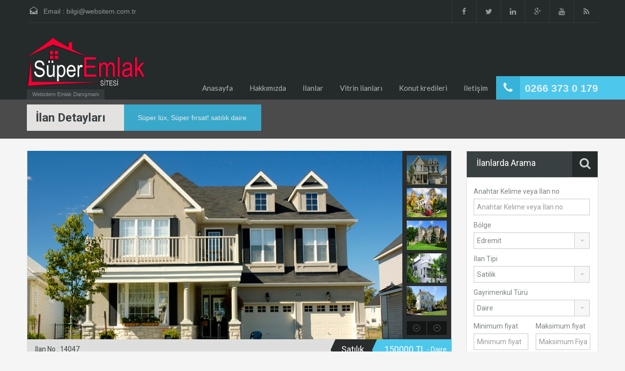

--- FILE ---
content_type: text/html
request_url: http://basit.emlaksitesial.com/27_120m2-satilik-daire-150000-tl
body_size: 44180
content:

<!doctype html>
<!--[if lt IE 7]> <html class="lt-ie9 lt-ie8 lt-ie7" lang="en-US"> <![endif]-->
<!--[if IE 7]>    <html class="lt-ie9 lt-ie8" lang="en-US"> <![endif]-->
<!--[if IE 8]>    <html class="lt-ie9" lang="en-US"> <![endif]-->
<!--[if gt IE 8]><!--> <html lang="en-US"> <!--<![endif]-->
<head>
<meta http-equiv="content-type" content="text/html;charset=UTF-8" />
    <title>Edremit'te&nbsp;120m2&nbsp;150000&nbsp;TL&nbsp;Satılık&nbsp;Daire - Websitem Emlak</title>
    <meta name="description" content="Edremit'te&nbsp;120m2&nbsp;150000&nbsp;TL&nbsp;Satılık&nbsp;Daire&nbsp;ilanımızın&nbsp;tüm&nbsp;detaylarını&nbsp;inceleyin.Websitem Emlak, Websitem Emlak Danışmanı - Balıkesir / Edremit'te hizmetinizdedir. ">

    <link rel="stylesheet" id="dsidxpress-unconditional-css"  href="http://basit.emlaksitesial.com/websitem.css" type="text/css" media="all" />
   
     <link rel="shortcut icon" href="images/favicon.png" />
<meta name="viewport" content="width=device-width, initial-scale=1.0">
<!--[if lt IE 9]>
<script src="http://html5shim.googlecode.com/svn/trunk/html5.js"></script>
<![endif]-->
<link rel="stylesheet" id="theme-roboto-css"  href="http://fonts.googleapis.com/css?family=Roboto%3A400%2C400italic%2C500%2C500italic%2C700%2C700italic&amp;subset=latin%2Ccyrillic&amp;ver=4.0" type="text/css" media="all" />
<link rel="stylesheet" id="theme-lato-css"  href="http://fonts.googleapis.com/css?family=Lato%3A400%2C700%2C400italic%2C700italic&amp;ver=4.0" type="text/css" media="all" />
<link href="http://maxcdn.bootstrapcdn.com/font-awesome/4.2.0/css/font-awesome.min.css" rel="stylesheet" media="all">
<script type="text/javascript" src="http://basit.emlaksitesial.com/js/jquery/jquery90f9.js?ver=1.11.1"></script>
<script type="text/javascript" src="http://basit.emlaksitesial.com/js/jquery/jquery-migrate.min1576.js?ver=1.2.1"></script>
<script type="text/javascript" src="http://basit.emlaksitesial.com/js/jquery.themepunch.tools.min17d1.js?rev=4.6.0&amp;ver=4.0"></script>
<script type="text/javascript" src="http://basit.emlaksitesial.com/js/jquery.themepunch.revolution.min17d1.js?rev=4.6.0&amp;ver=4.0"></script>
<script type="text/javascript" src="http://basit.emlaksitesial.com/js/flexslider/jquery.flexslider-min53cf.js?ver=2.1"></script>
<script type="text/javascript" src="http://basit.emlaksitesial.com/js/elastislide/jquery.easing.1.34e44.js?ver=1.3"></script>
<script type="text/javascript" src="http://basit.emlaksitesial.com/js/elastislide/jquery.elastislidef9b8.js?ver=4.0"></script>
<script type="text/javascript" src="http://basit.emlaksitesial.com/js/prettyphoto/jquery.prettyPhotoaeb9.js?ver=3.1.4"></script>
<script type="text/javascript" src="http://basit.emlaksitesial.com/js/swipebox/jquery.swipebox.min1576.js?ver=1.2.1"></script>
<script type="text/javascript" src="http://basit.emlaksitesial.com/js/jquery.isotope.mindc81.js?ver=1.5.25"></script>
<script type="text/javascript" src="http://basit.emlaksitesial.com/js/jquery.jcarousel.minac50.js?ver=0.2.9"></script>
<script type="text/javascript" src="http://basit.emlaksitesial.com/js/jquery.validate.min90f9.js?ver=1.11.1"></script>
<script type="text/javascript" src="http://basit.emlaksitesial.com/js/jquery.formb140.js?ver=3.40"></script>
<script type="text/javascript" src="http://basit.emlaksitesial.com/js/jquery.selectbox62ea.js?ver=1.2"></script>
<script type="text/javascript" src="http://basit.emlaksitesial.com/js/jquery.transit.mine2dc.js?ver=0.9.9"></script>
<script type="text/javascript" src="http://basit.emlaksitesial.com/js/bootstrap.minf9b8.js?ver=4.0"></script>
  <meta property="og:title" content="Edremit'te&nbsp;120m2&nbsp;150000&nbsp;TL&nbsp;Satılık&nbsp;Daire "/>
<meta property="og:image" content="http://basit.emlaksitesial.com/yonetim/galeri/9740564227.jpg"/>
<meta property="og:image" content="http://basit.emlaksitesial.com/yonetim/galeri/1743127704.jpg"/>
<meta property="og:image" content="http://basit.emlaksitesial.com/yonetim/galeri/7761804461.jpg"/>
<meta property="og:image" content="http://basit.emlaksitesial.com/yonetim/galeri/2616540790.jpg"/>
<meta property="og:image" content="http://basit.emlaksitesial.com/yonetim/galeri/4113122821.jpg"/>
<meta property="og:image" content="http://basit.emlaksitesial.com/yonetim/galeri/4640466571.jpg"/>
<meta property="og:image" content="http://basit.emlaksitesial.com/yonetim/galeri/4714929462.jpg"/>
<meta property="og:image" content="http://basit.emlaksitesial.com/yonetim/galeri/7082483172.jpg"/>
<meta property="og:image" content="http://basit.emlaksitesial.com/yonetim/galeri/9740564227.jpg"/>
<meta property="og:image" content="http://basit.emlaksitesial.com/yonetim/galeri/2616540790.jpg"/>

<meta property="og:image:type" content="image/jpeg" /> 
<meta property="og:image:width" content="400" /> 
<meta property="og:image:height" content="300" />

<meta property="og:site_name" content="Websitem Emlak" />
<meta property="og:url" content="http://basit.emlaksitesial.com/27_120m2-Satılık-Daire-150000-TL" />
<meta property="og:description" content="Edremit'te&nbsp;120m2&nbsp;150000&nbsp;TL&nbsp;Satılık&nbsp;Daire&nbsp;ilanımızın&nbsp;tüm&nbsp;detaylarını&nbsp;web sitemizden inceleyebilirsiniz.Web sitemiz : http://basit.emlaksitesial.com || Websitem Emlak, Websitem Emlak Danışmanı - Balıkesir / Edremit'te"/>
             
 
 </head>
<body class="home page page-id-44 page-template page-template-template-home-php">

       <div class="header-wrapper">

            <div class="container">
                <header id="header" class="clearfix">
                    <div id="header-top" class="clearfix">
                     <h2 id="contact-email">
                     <i class="email"></i> Email : <a href="mailto:bilgi@websitem.com.tr">bilgi@websitem.com.tr</a></h2>
                     <ul class="social_networks clearfix">
                     <li class="facebook"><a target="_blank" href="http://www.facebook.com"><i class="fa fa-facebook fa-lg"></i></a></li>
                     <li class="twitter"><a target="_blank" href="http://www.twitter.com"><i class="fa fa-twitter fa-lg"></i></a></li>
                     <li class="linkedin"><a target="_blank" href="http://www.linkedin.com"><i class="fa fa-linkedin fa-lg"></i></a></li>
                     <li class="gplus"><a target="_blank" href="http://plus.google.com"><i class="fa fa-google-plus fa-lg"></i></a></li>
                     <li class="youtube"><a target="_blank" href="http://www.youtube.com"><i class="fa fa-youtube fa-lg"></i></a></li>
                     <li class="rss"><a target="_blank" href="#"> <i class="fa fa-rss fa-lg"></i></a></li>
                    </ul>
    
                       
                    </div>

                    <div id="logo">
                    <a title="Websitem Emlak" href="http://basit.emlaksitesial.com"><img src="http://basit.emlaksitesial.com/galeri/3168756366.png" style="max-height:100px; max-width:250px"></a>
                    <h2 class="logo-heading only-for-print"><a href="http://basit.emlaksitesial.com"  title="Websitem Emlak">Websitem Emlak</a></h2>
                    <div class="tag-line"><span>Websitem Emlak Danışmanı</span></div>                    
                    </div>


                    <div class="menu-and-contact-wrap">
<h2  class="contact-number "><i class="fa fa-phone"></i><span class="desktop-version">0266 373 0 179</span><a class="mobile-version" href="tel://0266 373 0 179" title="Bize Ulaşın!">0266 373 0 179</a><span class="outer-strip"></span></h2>
                        <nav class="main-menu">
                            <div class="menu-main-menu-container">
                            <ul id="menu-main-menu" class="clearfix">
                            
                            <li class="menu-item"><a href="http://basit.emlaksitesial.com">Anasayfa</a></li>
							<li class="menu-item"><a href="http://basit.emlaksitesial.com/hakkimizda">Hakkımızda</a></li>
							<li class="menu-item"><a href="#">İlanlar</a>
  								<ul class="sub-menu">
                                
								<li class="menu-item"><a href="http://basit.emlaksitesial.com/ilanlar/1_satilik">Satılık İlanlar</a></li>
                                
								<li class="menu-item"><a href="http://basit.emlaksitesial.com/ilanlar/2_kiralik">Kiralık İlanlar</a></li>
                                
								<li class="menu-item"><a href="http://basit.emlaksitesial.com/ilanlar/3_gunluk-kiralik">Günlük Kiralık İlanlar</a></li>
                                
								<li class="menu-item"><a href="http://basit.emlaksitesial.com/ilanlar/4_diger">Diğer İlanlar</a></li>
                                
 								</ul>
							</li>
							<li class="menu-item"><a href="http://basit.emlaksitesial.com/vitrin-ilanlari">Vitrin ilanları </a></li>
							<li class="menu-item"><a href="http://basit.emlaksitesial.com/konut-kredileri">Konut kredileri </a></li>
							 
							<li class="menu-item"><a href="http://basit.emlaksitesial.com/iletisim">İletişim</a></li>
							</ul>
                            </div>
                     </nav>
                    </div>

                </header>

            </div>

        </div>

 
        <div class="page-head" style="/* [disabled]background-repeat: no-repeat; */ /* [disabled]background-position: center top; */ /* [disabled]background-image: url('images/banner.jpg'); */ /* [disabled]background-size: cover; */ background-color:#4B4B4B; margin-bottom:25px; padding:10px 0; min-height:60px">
                        <div class="container">
                <div class="wrap clearfix">
                    <h1 class="page-title" style="float:left"><span>İlan Detayları</span></h1>
                    <p style="float:left">Süper lüx, Süper fırsat! satılık daire </p>
                </div>
            </div>
                    </div><!-- End Page Head -->

        <!-- Content -->
        <div class="container contents detail">
            <div class="row">
                <div class="span9 main-wrap">

                    <!-- Main Content -->
                    <div class="main">

                        <div id="overview">
                             <div id="property-detail-flexslider" class="clearfix">
        <div class="flexslider">
            <ul class="slides">

<li data-thumb="http://basit.emlaksitesial.com/yonetim/galeri/9740564227.jpg"><a href="http://basit.emlaksitesial.com/yonetim/galeri/9740564227.jpg" class="swipebox" ><img src="http://basit.emlaksitesial.com/yonetim/galeri/9740564227.jpg"/></a></li>

<li data-thumb="http://basit.emlaksitesial.com/yonetim/galeri/1743127704.jpg"><a href="http://basit.emlaksitesial.com/yonetim/galeri/1743127704.jpg" class="swipebox" ><img src="http://basit.emlaksitesial.com/yonetim/galeri/1743127704.jpg"/></a></li>

<li data-thumb="http://basit.emlaksitesial.com/yonetim/galeri/7761804461.jpg"><a href="http://basit.emlaksitesial.com/yonetim/galeri/7761804461.jpg" class="swipebox" ><img src="http://basit.emlaksitesial.com/yonetim/galeri/7761804461.jpg"/></a></li>

<li data-thumb="http://basit.emlaksitesial.com/yonetim/galeri/2616540790.jpg"><a href="http://basit.emlaksitesial.com/yonetim/galeri/2616540790.jpg" class="swipebox" ><img src="http://basit.emlaksitesial.com/yonetim/galeri/2616540790.jpg"/></a></li>

<li data-thumb="http://basit.emlaksitesial.com/yonetim/galeri/4113122821.jpg"><a href="http://basit.emlaksitesial.com/yonetim/galeri/4113122821.jpg" class="swipebox" ><img src="http://basit.emlaksitesial.com/yonetim/galeri/4113122821.jpg"/></a></li>

<li data-thumb="http://basit.emlaksitesial.com/yonetim/galeri/4640466571.jpg"><a href="http://basit.emlaksitesial.com/yonetim/galeri/4640466571.jpg" class="swipebox" ><img src="http://basit.emlaksitesial.com/yonetim/galeri/4640466571.jpg"/></a></li>

<li data-thumb="http://basit.emlaksitesial.com/yonetim/galeri/4714929462.jpg"><a href="http://basit.emlaksitesial.com/yonetim/galeri/4714929462.jpg" class="swipebox" ><img src="http://basit.emlaksitesial.com/yonetim/galeri/4714929462.jpg"/></a></li>

<li data-thumb="http://basit.emlaksitesial.com/yonetim/galeri/7082483172.jpg"><a href="http://basit.emlaksitesial.com/yonetim/galeri/7082483172.jpg" class="swipebox" ><img src="http://basit.emlaksitesial.com/yonetim/galeri/7082483172.jpg"/></a></li>

<li data-thumb="http://basit.emlaksitesial.com/yonetim/galeri/9740564227.jpg"><a href="http://basit.emlaksitesial.com/yonetim/galeri/9740564227.jpg" class="swipebox" ><img src="http://basit.emlaksitesial.com/yonetim/galeri/9740564227.jpg"/></a></li>

<li data-thumb="http://basit.emlaksitesial.com/yonetim/galeri/2616540790.jpg"><a href="http://basit.emlaksitesial.com/yonetim/galeri/2616540790.jpg" class="swipebox" ><img src="http://basit.emlaksitesial.com/yonetim/galeri/2616540790.jpg"/></a></li>


           </ul>
        </div>
    </div>
            <div id="property-featured-image" class="clearfix only-for-print">
            <a href="http://basit.emlaksitesial.com/yonetim/galeri/9740564227.jpg" class="swipebox" ><img src="http://basit.emlaksitesial.com/yonetim/galeri/9740564227.jpg" alt="Edremit'te&nbsp;120m2&nbsp;150000&nbsp;TL&nbsp;Satılık&nbsp;Daire" /></a></div>
        <article class="property-item clearfix">
    <div class="wrap clearfix">
        <h4 class="title">
           Ilan No : 14047        </h4>
        <h5 class="price">
            <span class="status-label">
                Satılık            </span>
            <span>
                150000&nbsp;TL<small> - Daire</small>            </span>
        </h5>
    </div>

    <div class="property-meta clearfix">
        <span><i class="icon-area"></i>120&nbsp;m2</span><span><i class="icon-bed"></i>3&nbsp;Oda</span><span><i class="icon-bath"></i>2 Banyo</span><span><i class="icon-garage"></i>1 Garaj</span>
        <!-- Add to favorite -->
        <span class="add-to-fav">
            <a href="#login-modal" data-toggle="modal"><i class="fa fa-star"></i>&nbsp;Favorilere Ekle</a>        </span>

        <!-- Print link -->
        <span class="printer-icon"><a href="javascript:window.print()">İlanı Yazdır</a></span>
    </div>

    <div class="content clearfix" style="margin-bottom:10px">
        <p>Bu ilan ile ilgili tüm detayları bu landa ziyaretçileriniz ile paylaşabilirsiniz.<b> Bu bir örnek emlak ilanıdır.</b>&nbsp;Bu ilan ile ilgili tüm detayları bu landa ziyaretçileriniz ile paylaşabilirsiniz. Bu bir örnek emlak ilanıdır.&nbsp;Bu ilan ile ilgili tüm detayları bu landa ziyaretçileriniz ile paylaşabilirsiniz. Bu bir örnek emlak ilanıdır.&nbsp;Bu ilan ile ilgili tüm detayları bu landa ziyaretçileriniz ile paylaşabilirsiniz. Bu bir örnek emlak ilanıdır.&nbsp;Bu ilan ile ilgili tüm detayları bu landa ziyaretçileriniz ile paylaşabilirsiniz. Bu bir örnek emlak ilanıdır.&nbsp;<span>Bu ilan ile ilgili tüm detayları bu landa ziyaretçileriniz ile paylaşabilirsiniz. Bu bir örnek emlak ilanıdır.&nbsp;<br><br><br></span>Bu ilan ile ilgili tüm detayları bu landa ziyaretçileriniz ile paylaşabilirsiniz. <b><span class="wysiwyg-color-red">Bu bir örnek emlak ilanıdır.&nbsp;</span></b>Bu ilan ile ilgili tüm detayları bu landa ziyaretçileriniz ile paylaşabilirsiniz. Bu bir örnek emlak ilanıdır.&nbsp;Bu ilan ile ilgili tüm detayları bu landa ziyaretçileriniz ile paylaşabilirsiniz. Bu bir örnek emlak ilanıdır.&nbsp;Bu ilan ile ilgili tüm detayları bu landa ziyaretçileriniz ile paylaşabilirsiniz. Bu bir örnek emlak ilanıdır.&nbsp;Bu ilan ile ilgili tüm detayları bu landa ziyaretçileriniz ile paylaşabilirsiniz. Bu bir örnek emlak ilanıdır.&nbsp;Bu ilan ile ilgili tüm detayları bu landa ziyaretçileriniz ile paylaşabilirsiniz. Bu bir örnek emlak ilanıdır.&nbsp;Bu ilan ile ilgili tüm detayları bu landa ziyaretçileriniz ile paylaşabilirsiniz. Bu bir örnek emlak ilanıdır.&nbsp;</p>
  </div>
            <div class="features" >
            <h4>&#304;&ccedil; &Ouml;zellikler</h4>
            <ul class="arrow-bullet-list clearfix">
            <li><a href="">Ahşap Doğrama</a></li><li><a href="">Alarm(Hırsız)</a></li><li><a href="">Alarm(Yangın)</a></li><li><a href="">Beyaz Eşya</a></li><li><a href="">Balkon</a></li><li><a href="">Barbekü</a></li><li><a href="">Boyalı</a></li><li><a href="">Duşakabin</a></li><li><a href="">Ebeveyn Banyo</a></li><li><a href="">Gömme Dolap</a></li><li><a href="">Görüntülü Diafon</a></li><li><a href="">Hilton Banyo</a></li><li><a href="">Isıcam</a></li><li><a href="">Jakuzi</a></li><li><a href="">Kartonpiyer</a></li><li><a href="">Kiler</a></li><li><a href="">Klima</a></li><li><a href="">Laminant Zemin</a></li><li><a href="">Mobilya</a></li><li><a href="">Mutfak Ankastre</a></li><li><a href="">Mutfak Laminant</a></li><li><a href="">PVC Doğrama</a></li><li><a href="">Panjur</a></li><li><a href="">Parke Zemin</a></li><li><a href="">Sauna</a></li><li><a href="">Set Üstü Ocak</a></li><li><a href="">Spot Aydınlatma</a></li><li><a href="">Teras</a></li><li><a href="">Çamaşır Odası</a></li><li><a href="">Çelik Kapı</a></li><li><a href="">Şohben</a></li><li><a href="">Şömine</a></li>  
             
            </ul>
        </div>
        <div class="features" >
            <h4>D&#305;&#351; &Ouml;zellikler</h4>
            <ul class="arrow-bullet-list clearfix">
            <li><a href="">Asansör</a></li><li><a href="">Güvenlik</a></li><li><a href="">Hidrofor</a></li><li><a href="">Isı Yalıtımı</a></li><li><a href="">Jeneratör</a></li><li><a href="">Kablo Tv-Uydu</a></li><li><a href="">Kapalı Garaj</a></li><li><a href="">Kapıcı</a></li><li><a href="">Kreş</a></li><li><a href="">Otopark</a></li><li><a href="">Oyun Parkı</a></li><li><a href="">Ses Yalıtımı</a></li><li><a href="">Siding</a></li><li><a href="">Site İçerisinde</a></li><li><a href="">Spor Alanı</a></li><li><a href="">Yangın Merdiveni</a></li><li><a href="">Yüzme Havuzu (Açık)</a></li><li><a href="">Yüzme Havuzu (Kapalı)</a></li>
            </ul>
        </div>
        
        </article>        
        
         
        
            <div class="map-wrap clearfix" >
        <span class="map-label">Haritada Nerede ? </span> 
    <script type="text/javascript" src="http://maps.google.com/maps/api/js?sensor=false"></script>
	<script type="text/javascript" src="http://basit.emlaksitesial.com/js/jquery.gmap.min.js"></script>
    <script type="text/javascript">
		jQuery(document).ready(function(){
			jQuery('.w-map-h').gMap({
				controls: {
					panControl: false,
					zoomControl: true,
					mapTypeControl: true,
					scaleControl: false,
					streetViewControl: false,
					overviewMapControl: false
				},
				address: "Gazi celal mah. 484. sok. no:2 edremit/balıkesir",
				zoom: 16,
				markers:[
					{
						address: "Gazi celal mah. 484. sok. no:2 edremit/balıkesir",
						html: "",
						popup: false
					}
				]
			});
		});
	</script>
    <style type="text/css">
	.w-map-h{position:relative;overflow:hidden;width:100%;height:300px; }.w-map-h iframe{position:absolute;top:0;left:0;width:100%;height:100%} 
	.w-map img{max-width:none}.w-map label{display:inline;width:auto}
	
	</style>               
								
							
									<div class="w-map-h"></div>
								

                                <div class="share-networks clearfix">
                    <span class="share-label">İlanı Paylaş</span>
                    <span><a target="_blank" href="https://www.facebook.com/sharer/sharer.php?u=http://basit.emlaksitesial.com/27_120m2-satilik-daire-150000-tl"><i class="fa fa-facebook fa-lg"></i>Facebook</a></span>
                    <span><a target="_blank" href="https://twitter.com/share?url=http://basit.emlaksitesial.com/27_120m2-satilik-daire-150000-tl" ><i class="fa fa-twitter fa-lg"></i>Twitter</a></span>
                    <span><a target="_blank" href="https://plus.google.com/share?url={http://basit.emlaksitesial.com/27_120m2-satilik-daire-150000-tl}" onClick="javascript:window.open(this.href,  '', 'menubar=no,toolbar=no,resizable=yes,scrollbars=yes')"><i class="fa fa-google-plus fa-lg"></i>Google</a></span>
                </div>
                
    </div>

            <div class="agent-detail clearfix">

            <div class="left-box">
            
                <h3>Websitem Emlak</h3>
                <figure><a href="http://basit.emlaksitesial.com/hakkimizda"><img width="210" height="210" src="http://basit.emlaksitesial.com/galeri/3168756366.png" class="attachment-agent-image wp-post-image" alt="Websitem Emlak" style="background-color:#000" /></a></figure>                <ul class="contacts-list">
                    <li class="office">Telefon : 0266 373 0 179</li>
                    <li class="office">Telefon : 0266 373 0 179</li><li class="office">Telefon : 0266 373 0 179</li>
                                    </ul>
                <p>
                  1998 yılında cam mozaik satışı ve uygulamasıyla başladığımız inşaat sektörü,&nbsp;2007 yılında Websitem Emlak&nbsp;olarak konut faaliyetleri ile İnşaat sektöründe yerini almıştır. 2007'den bu güne kadar Türkiye'de birçok konut inşaa etmiştir. Websitem inşaat adı altında konut, Cam Mozaik ve Duşakabin Sistemleri ile faaliyetlerini sürdüren firmamız [..]
                    
                     <br/>
                  <a class="real-btn" href="http://basit.emlaksitesial.com/hakkimizda">Hakkımızda</a>
              </p>
              
            </div>

                            <div class="contact-form">

                    <h3>İletişim Formu</h3>

						<form id="agent-contact-form" class="contact-form-small" method="post" action="http://basit.emlaksitesial.com/gonder/iletisim">
						<input type="hidden" name="uid" id="uid" value="0">
                        <input type="hidden" name="konu" id="konu" value="İlan No :14047 - İlan Başlık : Süper lüx, Süper fırsat! satılık daire ">
                        <input type="text" name="ad" id="name" placeholder="Ad Soyad" class="required" title="* Lütfen Adınızı Yazınız">
 						<input type="text" name="tel" id="tel" placeholder="Telefon" class="required" title="* Lütfen Telefonunuzu Yazınız">
						<input type="text" name="email" id="email" placeholder="E-Mail" class="email required" title="* Lütfen E-Mailinizi Yazınız">
                        <textarea  name="mesaj" id="comment" class="required" placeholder="Mesaj" title="* Lütfen Mesajınızı Yazınız"></textarea>
						<input type="submit" value="Mesaj Gönder"  name="submit" class="real-btn">
                        <img src="images/ajax-loader.gif" id="contact-loader" alt="Bekleyiniz...">
	                    </form>

                    <div class="error-container"></div>
                    <div id="message-sent">&nbsp;</div>
                </div>
                
        </div>
                      </div>

                    </div><!-- End Main Content -->

                                <section class="listing-layout property-grid">
                <div class="list-container clearfix">
                    <h3 class="websitem"><a href="http://basit.emlaksitesial.com/bul/1_1_1_edremit-te-ki-satilik-daire-ilanlari" style="color:#F60">Edremit'te&nbsp;ki&nbsp;Satılık&nbsp;Daire&nbsp;İlanları</a>'ndan Bazıları</h3>


<article class="property-item clearfix">
<figure>
<a href="http://basit.emlaksitesial.com/9_120m2-satilik-daire-150000-tl" title="Süper lüx, Süper fırsat! satılık daire "><img width="246" height="162" src="http://basit.emlaksitesial.com/yonetim/galeri/9740564227.jpg" class="attachment-grid-view-image wp-post-image" alt="Süper lüx, Süper fırsat! satılık daire " title="Süper lüx, Süper fırsat! satılık daire " style="width:100%; height:162px" /></a>
<figcaption>Satılık</figcaption>
</figure>
        
<h4><a href="http://basit.emlaksitesial.com/9_120m2-satilik-daire-150000-tl" title="Süper lüx, Süper fırsat! satılık daire ">Süper lüx, Süper fırsat! satılık daire </a></h4>
<p>Bu ilan ile ilgili tüm detayları bu landa ziyaretçileriniz ile p.. <a class="more-details" href="http://basit.emlaksitesial.com/9_120m2-satilik-daire-150000-tl">İlan Detayları <i class="fa fa-caret-right"></i></a></p>
<span>150000&nbsp;TL</span>
</article>

<article class="property-item clearfix">
<figure>
<a href="http://basit.emlaksitesial.com/25_120m2-satilik-daire-150000-tl" title="Süper lüx, Süper fırsat! satılık daire "><img width="246" height="162" src="http://basit.emlaksitesial.com/yonetim/galeri/9740564227.jpg" class="attachment-grid-view-image wp-post-image" alt="Süper lüx, Süper fırsat! satılık daire " title="Süper lüx, Süper fırsat! satılık daire " style="width:100%; height:162px" /></a>
<figcaption>Satılık</figcaption>
</figure>
        
<h4><a href="http://basit.emlaksitesial.com/25_120m2-satilik-daire-150000-tl" title="Süper lüx, Süper fırsat! satılık daire ">Süper lüx, Süper fırsat! satılık daire </a></h4>
<p>Bu ilan ile ilgili tüm detayları bu landa ziyaretçileriniz ile p.. <a class="more-details" href="http://basit.emlaksitesial.com/25_120m2-satilik-daire-150000-tl">İlan Detayları <i class="fa fa-caret-right"></i></a></p>
<span>150000&nbsp;TL</span>
</article>

<article class="property-item clearfix">
<figure>
<a href="http://basit.emlaksitesial.com/26_120m2-satilik-daire-150000-tl" title="Süper lüx, Süper fırsat! satılık daire "><img width="246" height="162" src="http://basit.emlaksitesial.com/yonetim/galeri/9740564227.jpg" class="attachment-grid-view-image wp-post-image" alt="Süper lüx, Süper fırsat! satılık daire " title="Süper lüx, Süper fırsat! satılık daire " style="width:100%; height:162px" /></a>
<figcaption>Satılık</figcaption>
</figure>
        
<h4><a href="http://basit.emlaksitesial.com/26_120m2-satilik-daire-150000-tl" title="Süper lüx, Süper fırsat! satılık daire ">Süper lüx, Süper fırsat! satılık daire </a></h4>
<p>Bu ilan ile ilgili tüm detayları bu landa ziyaretçileriniz ile p.. <a class="more-details" href="http://basit.emlaksitesial.com/26_120m2-satilik-daire-150000-tl">İlan Detayları <i class="fa fa-caret-right"></i></a></p>
<span>150000&nbsp;TL</span>
</article>

<article class="property-item clearfix">
<figure>
<a href="http://basit.emlaksitesial.com/28_120m2-satilik-daire-150000-tl" title="Süper lüx, Süper fırsat! satılık daire "><img width="246" height="162" src="http://basit.emlaksitesial.com/yonetim/galeri/9740564227.jpg" class="attachment-grid-view-image wp-post-image" alt="Süper lüx, Süper fırsat! satılık daire " title="Süper lüx, Süper fırsat! satılık daire " style="width:100%; height:162px" /></a>
<figcaption>Satılık</figcaption>
</figure>
        
<h4><a href="http://basit.emlaksitesial.com/28_120m2-satilik-daire-150000-tl" title="Süper lüx, Süper fırsat! satılık daire ">Süper lüx, Süper fırsat! satılık daire </a></h4>
<p>Bu ilan ile ilgili tüm detayları bu landa ziyaretçileriniz ile p.. <a class="more-details" href="http://basit.emlaksitesial.com/28_120m2-satilik-daire-150000-tl">İlan Detayları <i class="fa fa-caret-right"></i></a></p>
<span>150000&nbsp;TL</span>
</article>

<article class="property-item clearfix">
<figure>
<a href="http://basit.emlaksitesial.com/29_120m2-satilik-daire-150000-tl" title="Süper lüx, Süper fırsat! satılık daire "><img width="246" height="162" src="http://basit.emlaksitesial.com/yonetim/galeri/9740564227.jpg" class="attachment-grid-view-image wp-post-image" alt="Süper lüx, Süper fırsat! satılık daire " title="Süper lüx, Süper fırsat! satılık daire " style="width:100%; height:162px" /></a>
<figcaption>Satılık</figcaption>
</figure>
        
<h4><a href="http://basit.emlaksitesial.com/29_120m2-satilik-daire-150000-tl" title="Süper lüx, Süper fırsat! satılık daire ">Süper lüx, Süper fırsat! satılık daire </a></h4>
<p>Bu ilan ile ilgili tüm detayları bu landa ziyaretçileriniz ile p.. <a class="more-details" href="http://basit.emlaksitesial.com/29_120m2-satilik-daire-150000-tl">İlan Detayları <i class="fa fa-caret-right"></i></a></p>
<span>150000&nbsp;TL</span>
</article>

<article class="property-item clearfix">
<figure>
<a href="http://basit.emlaksitesial.com/30_120m2-satilik-daire-150000-tl" title="Süper lüx, Süper fırsat! satılık daire "><img width="246" height="162" src="http://basit.emlaksitesial.com/yonetim/galeri/9740564227.jpg" class="attachment-grid-view-image wp-post-image" alt="Süper lüx, Süper fırsat! satılık daire " title="Süper lüx, Süper fırsat! satılık daire " style="width:100%; height:162px" /></a>
<figcaption>Satılık</figcaption>
</figure>
        
<h4><a href="http://basit.emlaksitesial.com/30_120m2-satilik-daire-150000-tl" title="Süper lüx, Süper fırsat! satılık daire ">Süper lüx, Süper fırsat! satılık daire </a></h4>
<p>Bu ilan ile ilgili tüm detayları bu landa ziyaretçileriniz ile p.. <a class="more-details" href="http://basit.emlaksitesial.com/30_120m2-satilik-daire-150000-tl">İlan Detayları <i class="fa fa-caret-right"></i></a></p>
<span>150000&nbsp;TL</span>
</article>



</div>
            </section>
            
                </div> <!-- End span9 -->

                <div class="span3 sidebar-wrap">


    <!-- Sidebar -->
    <aside class="sidebar">
        <section class="widget advance-search"><h4 class="title search-heading">İlanlarda Arama<i class="fa fa-search"></i></h4><div class="as-form-wrap">
    <form class="advance-search-form clearfix" action="http://basit.emlaksitesial.com/arama" method="post">
            <div class="option-bar large">
            <label for="property-id-txt">Anahtar Kelime veya İlan no</label>
            <input type="text" name="kelime" id="property-id-txt" placeholder="Anahtar Kelime veya İlan no" />
        </div>
                <div class="option-bar large">
            <label for="select-location">Bölge</label>
            <span class="selectwrap">
                   <select name="bolge" id="select-location" class="search-select">
                   
                   <option value="1">Edremit</option>
                    
                   <option value="2">Akçay</option>
                    
                   <option value="3">Altınoluk</option>
                    
                   <option value="4">Güre</option>
                    
                   <option value="5">Havran</option>
                    
                   <option value="6">Burhaniye</option>
                    
                   <option value="7">Ören</option>
                    
                   <option value="8">Küçükkuyu</option>
                    
                    </select>
            </span>
        </div>
                <div class="option-bar large">
            <label for="select-status">İlan Tipi</label>
            <span class="selectwrap">
                	<select name="ilan_tipi" id="select-status" class="search-select">
                	
                    <option value="1">Satılık</option>
                    
                    <option value="2">Kiralık</option>
                    
                    <option value="3">Günlük Kiralık</option>
                    
                    <option value="4">Diğer</option>
                    
                    </select>
            </span>
        </div>
                <div class="option-bar large">
            <label for="select-property-type">Gayrimenkul Türü</label>
            <span class="selectwrap">
                	<select name="ilan_turu" id="select-property-type" class="search-select">
                 	
                    <option value="1">Daire</option>
                    
                    <option value="2">Müstakil Ev</option>
                    
                    <option value="3">Villa</option>
                    
                    <option value="4">Apartman</option>
                    
                    <option value="5">Dubleks</option>
                    
                    <option value="6">Arsa</option>
                    
                    <option value="7">Zeytinlik</option>
                    
                    <option value="8">Dükkan</option>
                    
                    <option value="9">Ofis-Büro</option>
                    
                    <option value="10">Stüdyo Daire</option>
                    
                    <option value="11">Diğer</option>
                    
                    </select>
            </span>
        </div>
               
                <div class="option-bar small">
            <label for="min_fiyat">Minimum fiyat</label>
            <input type="text" name="min_fiyat" id="min_fiyat" pattern="[0-9]+" placeholder="Minimum fiyat" title="Sadece Rakam Giriniz" />
        </div>
             <div class="option-bar small">
            <label for="max_fiyat">Maksimum fiyat</label>
            <input type="text" name="max_fiyat" id="max_fiyat" pattern="[0-9]+" value="" placeholder="Maksimum Fiyat" title="Sadece Rakam Giriniz" />
        </div>
               
                <div class="option-bar small">
            <label for="min_m2">Min. M.kare <span>(m²)</span></label>
            <input type="text" name="min_m2" id="min_m2" pattern="[0-9]+" value="" placeholder="Minimum Metrekare" title="Sadece Rakam Giriniz" />
        </div>

        <div class="option-bar small">
            <label for="max_m2">Maks. M.kare <span>(m²)</span></label>
            <input type="text" name="max_m2" id="max_m2" pattern="[0-9]+" value="" placeholder="Maksimum Metrekare" title="Sadece Rakam Giriniz" />
        </div>
            <div class="option-bar">
        <input type="submit" value="İlanlarda Ara" class=" real-btn btn">
    </div>
    </form>
</div>
</section><section id="property_types_widget-3" class="widget clearfix Property_Types_Widget"><h3 class="title">Gayrimenkul Türü</h3>        
<ul>

<li><a href="http://basit.emlaksitesial.com/gayrimenkul/1_daire">Daire</a></li>

<li><a href="http://basit.emlaksitesial.com/gayrimenkul/2_mustakil-ev">Müstakil Ev</a></li>

<li><a href="http://basit.emlaksitesial.com/gayrimenkul/3_villa">Villa</a></li>

<li><a href="http://basit.emlaksitesial.com/gayrimenkul/4_apartman">Apartman</a></li>

<li><a href="http://basit.emlaksitesial.com/gayrimenkul/5_dubleks">Dubleks</a></li>

<li><a href="http://basit.emlaksitesial.com/gayrimenkul/6_arsa">Arsa</a></li>

<li><a href="http://basit.emlaksitesial.com/gayrimenkul/7_zeytinlik">Zeytinlik</a></li>

<li><a href="http://basit.emlaksitesial.com/gayrimenkul/8_dukkan">Dükkan</a></li>

<li><a href="http://basit.emlaksitesial.com/gayrimenkul/9_ofis-buro">Ofis-Büro</a></li>

<li><a href="http://basit.emlaksitesial.com/gayrimenkul/10_studyo-daire">Stüdyo Daire</a></li>

<li><a href="http://basit.emlaksitesial.com/gayrimenkul/11_diger">Diğer</a></li>

</ul>
        </section><section id="featured_properties_widget-5" class="widget clearfix Featured_Properties_Widget"><h3 class="title">Son Vitrin İlanları</h3>            <ul class="featured-properties">
                                    
                                    <li>
<figure>
<a href="http://basit.emlaksitesial.com/37_120m2-satilik-daire-150000-tl"><img width="246" height="162" src="http://basit.emlaksitesial.com/yonetim/galeri/9740564227.jpg" class="attachment-grid-view-image wp-post-image" alt="Süper lüx, Süper fırsat! satılık daire " style="width:100%; height:162px" /></a>
</figure>
<h4><a href="http://basit.emlaksitesial.com/37_120m2-satilik-daire-150000-tl" title="Süper lüx, Süper fırsat! satılık daire ">Süper lüx, Süper fırsat! satılık daire </a></h4>
<p>Bu ilan ile ilgili tüm detayları bu landa ziyaretçileriniz i&hellip; <a href="http://basit.emlaksitesial.com/37_120m2-satilik-daire-150000-tl">İlan Detayları</a></p>
<span class="price">150000&nbsp;TL</span>
</li>
                                    
                                    <li>
<figure>
<a href="http://basit.emlaksitesial.com/36_120m2-satilik-daire-150000-tl"><img width="246" height="162" src="http://basit.emlaksitesial.com/yonetim/galeri/9740564227.jpg" class="attachment-grid-view-image wp-post-image" alt="Süper lüx, Süper fırsat! satılık daire " style="width:100%; height:162px" /></a>
</figure>
<h4><a href="http://basit.emlaksitesial.com/36_120m2-satilik-daire-150000-tl" title="Süper lüx, Süper fırsat! satılık daire ">Süper lüx, Süper fırsat! satılık daire </a></h4>
<p>Bu ilan ile ilgili tüm detayları bu landa ziyaretçileriniz i&hellip; <a href="http://basit.emlaksitesial.com/36_120m2-satilik-daire-150000-tl">İlan Detayları</a></p>
<span class="price">150000&nbsp;TL</span>
</li>
                                    
                                    <li>
<figure>
<a href="http://basit.emlaksitesial.com/35_120m2-satilik-daire-150000-tl"><img width="246" height="162" src="http://basit.emlaksitesial.com/yonetim/galeri/9740564227.jpg" class="attachment-grid-view-image wp-post-image" alt="Süper lüx, Süper fırsat! satılık daire " style="width:100%; height:162px" /></a>
</figure>
<h4><a href="http://basit.emlaksitesial.com/35_120m2-satilik-daire-150000-tl" title="Süper lüx, Süper fırsat! satılık daire ">Süper lüx, Süper fırsat! satılık daire </a></h4>
<p>Bu ilan ile ilgili tüm detayları bu landa ziyaretçileriniz i&hellip; <a href="http://basit.emlaksitesial.com/35_120m2-satilik-daire-150000-tl">İlan Detayları</a></p>
<span class="price">150000&nbsp;TL</span>
</li>
                                         
                                </ul>
            </section>    </aside>
    <!-- End Sidebar -->

</div>
            </div><!-- End contents row -->
</div><!-- End Content -->

     
    
    
 <footer id="footer-wrapper">

       <div id="footer" class="container">

                <div class="row">

                        <div class="span6">
                            <section id="text-3" class="widget clearfix widget_text">
                              <h3 class="title">Hakkımızda </h3>			
                              <div class="textwidget">
                              <p>1998 yılında cam mozaik satışı ve uygulamasıyla başladığımız inşaat sektörü,&nbsp;2007 yılında Websitem Emlak&nbsp;olarak konut faaliyetleri ile İnşaat sektöründe yerini almıştır. 2007'den bu güne kadar Türkiye'de birçok konut inşaa etmiştir. Websitem inşaat adı altında konut, Cam Mozaik ve Duşakabin Sistemleri ile faaliyetlerini sürdüren firmamız 2014 yılından itibaren Emlak Sektörüne de giriş yapmıştır.&nbsp;Değişen ve gelişen ülkemizde, modern yaşam standartlarına uygun konutlar üretilmesi ihtiyacı doğmuştur. Ancak devam eden konut açığını k[..] <a href="http://basit.emlaksitesial.com/hakkimizda">Devamı</a></p>
</div>
		</section>                        </div>

                        <div class="span3">
                        <section id="recent-posts-3" class="widget clearfix widget_recent_entries">
                        <h3 class="title">Son Eklenen İlanlar </h3>		
                        <ul>
                        
						<li><a href="http://basit.emlaksitesial.com/44_100m2-satilik-daire-110000-tl">Altınolukta Kaloriferli satılık sıfır daire</a></li>
						
						<li><a href="http://basit.emlaksitesial.com/43_100m2-satilik-daire-110000-tl">Altınolukta Kaloriferli satılık sıfır daire</a></li>
						
						<li><a href="http://basit.emlaksitesial.com/42_100m2-satilik-daire-110000-tl">Altınolukta Kaloriferli satılık sıfır daire</a></li>
						
						<li><a href="http://basit.emlaksitesial.com/41_100m2-satilik-daire-110000-tl">Altınolukta Kaloriferli satılık sıfır daire</a></li>
						
						<li><a href="http://basit.emlaksitesial.com/40_100m2-satilik-daire-110000-tl">Altınolukta Kaloriferli satılık sıfır daire</a></li>
						
						</ul>
						</section>
                        </div>

                         

                        <div class="span3">
                            <section id="text-2" class="widget clearfix widget_text">
                              <h3 class="title">İletişim Bilgileri</h3>			
                              <div class="textwidget">
                                <table width="100%" border="0" cellspacing="0" cellpadding="0" style="background-color:none; background:none; border:none">
                                  <tr>
                                    <td colspan="2">Edremit/Balıkesir</td>
                                  </tr>
                                  <tr>
                                    <td>Telefon</td>
                                    <td>0266 373 0 179</td>
                                  </tr>
                                  
                                  <tr>
                                    <td>&nbsp;</td>
                                    <td>0266 373 0 179</td>
                                  </tr>
                                  
                                  <tr>
                                    <td>&nbsp;</td>
                                    <td>0266 373 0 179</td>
                                  </tr>
                                  
                                  <tr>
                                    <td>Email</td>
                                    <td><a href="mailto:bilgi@websitem.com.tr">bilgi@websitem.com.tr</a></td>
                                  </tr>
                                </table>
                                </p>
                              </div>
		</section>                        </div>
                </div>

       </div>

        <!-- Footer Bottom -->
        <div id="footer-bottom" class="container">

                <div class="row">
                        <div class="span6">
                            <p class="copyright">Copyright © 2026. Tüm hakları saklıdır..</p>                        
                        </div>
                        <div class="span6">
                            <p class="designed-by"><a target="_blank" href="https://www.emlaksitesial.com">Hazır Emlak Sitesi</a></p>                        
                        </div>
                </div>

        </div>
        <!-- End Footer Bottom -->

</footer>
  &nbsp;<script type='text/javascript' src='http://basit.emlaksitesial.com/js/jquery/ui/jquery.ui.core.min2c18.js?ver=1.10.4'></script>
<script type='text/javascript' src='http://basit.emlaksitesial.com/js/jquery/ui/jquery.ui.widget.min2c18.js?ver=1.10.4'></script>
<script type='text/javascript' src='http://basit.emlaksitesial.com/js/jquery/ui/jquery.ui.position.min2c18.js?ver=1.10.4'></script>
<script type='text/javascript' src='http://basit.emlaksitesial.com/js/jquery/ui/jquery.ui.menu.min2c18.js?ver=1.10.4'></script>
<script type='text/javascript' src='http://basit.emlaksitesial.com/js/jquery/ui/jquery.ui.autocomplete.min2c18.js?ver=1.10.4'></script>
<script type='text/javascript' src='http://basit.emlaksitesial.com/js/comment-reply.minf9b8.js?ver=4.0'></script>
<script type='text/javascript'>
/* <![CDATA[ */
var localized = {"nav_title":"Ana Menu","rent_slug":""};
/* ]]> */
</script>
<script type='text/javascript' src='http://basit.emlaksitesial.com/js/custom5152.js?ver=1.0'></script>


</body>

 </html>

--- FILE ---
content_type: application/javascript
request_url: http://basit.emlaksitesial.com/js/custom5152.js?ver=1.0
body_size: 40886
content:
(function($){

    "use strict";

    $(document).ready(function() {

        /*-----------------------------------------------------------------------------------*/
        /* For RTL Languages
         /*-----------------------------------------------------------------------------------*/
        if( $('body').hasClass('rtl') ){
            $('.contact-number .fa-phone,' +
                '.more-details .fa-caret-right').addClass('fa-flip-horizontal');
        }

        /*-----------------------------------------------------------------------------------*/
        /* Cross Browser
        /*-----------------------------------------------------------------------------------*/
        $('.property-item .features span:last-child').css('border', 'none');
        $('.dsidx-prop-title').css('margin','0 0 15px 0');
        $('.dsidx-prop-summary a img').css('border','none');


        /*-----------------------------------------------------------------------------------*/
        /* Main Menu Dropdown Control
        /*-----------------------------------------------------------------------------------*/
        $('.main-menu ul li').hover(function(){
            $(this).children('ul').stop(true, true).slideDown(200);
        },function(){
            $(this).children('ul').stop(true, true).delay(50).slideUp(750);
        });


        /*-----------------------------------------------------------------------------------*/
        /*	Responsive Nav
        /*-----------------------------------------------------------------------------------*/
        var $mainNav    = $('.main-menu > div > ul');
        var optionsList = '<option value="" selected>'+ localized.nav_title +'</option>';

        $mainNav.find('li').each(function() {
            var $this   = $(this),
                $anchor = $this.children('a'),
                depth   = $this.parents('ul').length - 1,
                indent  = '';
            if( depth ) {
                while( depth > 0 ) {
                    indent += ' - ';
                    depth--;
                }
            }
            optionsList += '<option value="' + $anchor.attr('href') + '">' + indent + ' ' + $anchor.text() + '</option>';
        }).end().last()
            .after('<select class="responsive-nav">' + optionsList + '</select>');

        $('.responsive-nav').on('change', function() {
            window.location = $(this).val();
        });


        /*-----------------------------------------------------------------------------------*/
        /*	Flex Slider
        /*-----------------------------------------------------------------------------------*/
        if(jQuery().flexslider)
        {
            // Flex Slider for Homepage
            $('#home-flexslider .flexslider').flexslider({
                animation: "fade",
                slideshowSpeed: 7000,
                animationSpeed:	1500,
                directionNav: true,
                controlNav: false,
                keyboardNav: true,
                start: function (slider) {
                    slider.removeClass('loading');
                }
            });

            // Remove Flex Slider Navigation for Smaller Screens Like IPhone Portrait
            $('.slider-wrapper , .listing-slider').hover(function(){
                var mobile = $('body').hasClass('probably-mobile');
                if(!mobile)
                {
                    $('.flex-direction-nav').stop(true,true).fadeIn('slow');
                }
            },function(){
                $('.flex-direction-nav').stop(true,true).fadeOut('slow');
            });

            // Flex Slider for Detail Page
            $('#property-detail-flexslider .flexslider').flexslider({
                animation: "slide",
                directionNav: false,
                controlNav: "thumbnails"
            });

            // Flex Slider Gallery Post
            $('.listing-slider ').flexslider({
                animation: "slide"
            });

            /* Property detail page slider variation two */
            $('#property-carousel-two').flexslider({
                animation: "slide",
                controlNav: false,
                animationLoop: false,
                slideshow: false,
                itemWidth: 113,
                itemMargin: 10,
                // move: 1,
                asNavFor: '#property-slider-two'
            });
            $('#property-slider-two').flexslider({
                animation: "slide",
                directionNav: true,
                controlNav: false,
                animationLoop: false,
                slideshow: true,
                sync: "#property-carousel-two",
                start: function (slider) {
                    slider.removeClass('loading');
                }
            });

        }


        /*-----------------------------------------------------------------------------------*/
        /*	jCarousel
        /*-----------------------------------------------------------------------------------*/
        if(jQuery().jcarousel){
            // Jcarousel for Detail Page
            jQuery('#property-detail-flexslider .flex-control-nav').jcarousel({
                vertical: true,
                scroll:1
            });

            // Jcarousel for partners
            jQuery('.brands-carousel .brands-carousel-list ').jcarousel({
                scroll:1
            });
        }


        /*-----------------------------------------------------------------------------------*/
        /*	Carousel - Elastislide
        /*-----------------------------------------------------------------------------------*/
        var param = {
            speed : 500,
            imageW : 245,
            minItems : 1,
            margin : 30,
            onClick : function($object) {
                window.location = $object.find('a').first().attr('href');
                return true;
            }
        };

        function cstatus(a,b,c){
            var temp = a.children("li");
            temp.last().attr('style', 'margin-right: 0px !important');
            if ( temp.length > c ) { b.elastislide(param); }
        };

        if(jQuery().elastislide){
            var fp = $('.featured-properties-carousel .es-carousel-wrapper ul'),
                fpCarousel = $('.featured-properties-carousel .carousel');

            cstatus(fp,fpCarousel,4);
        }


        /*-------------------------------------------------------*/
        /*	Select Box
        /* -----------------------------------------------------*/
        if(jQuery().selectbox){
            $('.search-select').selectbox();

            /* dropdown fix - to close dropdown if opened by clicking anywhere out */
            $('body').on('click',function(e){
                if ($(e.target).hasClass('selectbox')) return;
                $('.selectbox-wrapper').css('display','none');
            });
        }


        /*-------------------------------------------------------*/
        /*	 Focus and Blur events with input elements
        /* -----------------------------------------------------*/
        var addFocusAndBlur = function($input, $val){
            $input.focus(function(){
                if ( $(this).value == $val ){
                    $(this).value = '';
                }
            });

            $input.blur(function(){
                if ( $(this).value == '' ) {
                    $(this).value = $val;
                }
            });
        };

        // Attach the events
        addFocusAndBlur(jQuery('#principal'),'Principal');
        addFocusAndBlur(jQuery('#interest'),'Interest');
        addFocusAndBlur(jQuery('#payment'),'Payment');
        addFocusAndBlur(jQuery('#texes'),'Texes');
        addFocusAndBlur(jQuery('#insurance'),'Insurance');
        addFocusAndBlur(jQuery('#pmi'),'PMI');
        addFocusAndBlur(jQuery('#extra'),'Extra');

    /*    addFocusAndBlur(jQuery('.agent-detail .contact-form #name'),'Name');
        addFocusAndBlur(jQuery('.agent-detail .contact-form #email'),'Email');
        addFocusAndBlur(jQuery('.agent-detail .contact-form #comment'),'Message'); */


        /*-----------------------------------------------------------------------------------*/
        /*	Apply Bootstrap Classes on Comment Form Fields to Make it Responsive
        /*-----------------------------------------------------------------------------------*/
        $('#respond #submit, #dsidx-contact-form-submit').addClass('real-btn');
        $('.pages-nav > a').addClass('real-btn');
        $('.dsidx-search-button .submit').addClass('real-btn');
        $('.wpcf7-submit').addClass('real-btn');

        /*----------------------------------------------------------------------------------*/
        /* Contact Form AJAX validation and submission
        /* Validation Plugin : http://bassistance.de/jquery-plugins/jquery-plugin-validation/
        /* Form Ajax Plugin : http://www.malsup.com/jquery/form/
        /*---------------------------------------------------------------------------------- */
        if(jQuery().validate && jQuery().ajaxSubmit)
        {
            // Contact Form Handling
            var contact_options = {
                target: '#message-sent',
                beforeSubmit: function(){
                    $('#contact-loader').fadeIn('fast');
                    $('#message-sent').fadeOut('fast');
                },
                success: function(){
                    $('#contact-loader').fadeOut('fast');
                    $('#message-sent').fadeIn('fast');
                }
            };

            $('#contact-form .contact-form').validate({
                errorLabelContainer: $("div.error-container"),
                submitHandler: function(form) {
                    $(form).ajaxSubmit(contact_options);
                }
            });


            // Agent Message Form Handling
            var agent_form_options = {
                target: '#message-sent',
                beforeSubmit: function(){
                    $('#contact-loader').fadeIn('fast');
                    $('#message-sent').fadeOut('fast');
                },
                success: function(){
                    $('#contact-loader').fadeOut('fast');
                    $('#message-sent').fadeIn('fast');
                }
            };

            $('#agent-contact-form').validate({
                errorLabelContainer: $("div.error-container"),
                submitHandler: function(form) {
                    $(form).ajaxSubmit(agent_form_options);
                }
            });

        }



        /*-----------------------------------------------------------------------------------*/
        /* Swipe Box Lightbox
        /*-----------------------------------------------------------------------------------*/
        if( jQuery().swipebox )
        {
            $(".swipebox").swipebox();
        }


        /*-----------------------------------------------------------------------------------*/
        /* Pretty Photo Lightbox
        /*-----------------------------------------------------------------------------------*/
        if( jQuery().prettyPhoto )
        {
            $(".pretty-photo").prettyPhoto({
                deeplinking: false,
                social_tools: false
            });

            $('a[data-rel]').each(function() {
                $(this).attr('rel', $(this).data('rel'));
            });

            $("a[rel^='prettyPhoto']").prettyPhoto({
                overlay_gallery: false,
                social_tools:false
            });
        }



        /*-------------------------------------------------------*/
        /*	Isotope
        /*------------------------------------------------------*/
        if( jQuery().isotope )
        {
            $(function() {

                var container = $('.isotope'),
                    filterLinks = $('#filter-by a');

                filterLinks.click(function(e){
                    var selector = $(this).attr('data-filter');
                    container.isotope({
                        filter : '.' + selector,
                        itemSelector : '.isotope-item',
                        layoutMode : 'fitRows',
                        animationEngine : 'best-available'
                    });

                    filterLinks.removeClass('active');
                    $('#filter-by li').removeClass('current-cat');
                    $(this).addClass('active');
                    e.preventDefault();
                });

                /* to fix floating bugs due to variation in height */
                setTimeout(function () {
                    container.isotope({
                        filter: "*",
                        layoutMode: 'fitRows',
                        itemSelector: '.isotope-item',
                        animationEngine: 'best-available'
                    });
                }, 1000);

            });
        }



        /* ---------------------------------------------------- */
        /*	Gallery Hover Effect
        /* ---------------------------------------------------- */

        var $mediaContainer=$('.gallery-item .media_container'),
            $media=$('.gallery-item .media_container a');

        var $margin= -($media.height()/2);
        $media.css('margin-top',$margin);

        $(function(){

            $('.gallery-item figure').hover(

                function(){
                    var media= $media.width(),
                        container= ($mediaContainer.width()/2)-(media+2);

                    $(this).children('.media_container').stop().fadeIn(300);
                    $(this).find('.media_container').children('a.link').stop().animate({'right':container}, 300);
                    $(this).find('.media_container').children('a.zoom').stop().animate({'left':container}, 300);
                },
                function(){
                    $(this).children('.media_container').stop().fadeOut(300);
                    $(this).find('.media_container').children('a.link').stop().animate({'right':'0'}, 300);
                    $(this).find('.media_container').children('a.zoom').stop().animate({'left':'0'}, 300);
                }

            );

        });



        /* ---------------------------------------------------- */
        /*  Sizing Header Outer Strip
        /* ---------------------------------------------------- */
        function outer_strip(){
            var $item    = $('.outer-strip'),
                $c_width = $('.header-wrapper .container').width(),
                $w_width = $(window).width(),
                $i_width = ($w_width -  $c_width)/2;

            if( $('body').hasClass('rtl') ){
                $item.css({
                    left: -$i_width,
                    width: $i_width
                });
            }else{
                $item.css({
                    right: -$i_width,
                    width: $i_width
                });
            }
        }

        outer_strip();
        $(window).resize(function(){
            outer_strip();
        });


        /* ---------------------------------------------------- */
        /*	Notification Hide Function
        /* ---------------------------------------------------- */
        $(".icon-remove").click(function() {
           $(this).parent().fadeOut(300);
        });


        /*-----------------------------------------------------------------------------------*/
        /*	Image Hover Effect
        /*-----------------------------------------------------------------------------------*/
        if(jQuery().transition)
        {
            $('.zoom_img_box img').hover(function(){
                $(this).stop(true,true).transition({
                    scale: 1.1
                },300);
            },function(){
                $(this).stop(true,true).transition({
                    scale: 1
                },150);
            });
        }


        /*-----------------------------------------------------------------------------------*/
        /*	Grid and Listing Toggle View
        /*-----------------------------------------------------------------------------------*/
        if($('.lisitng-grid-layout').hasClass('property-toggle')) {
            $('.listing-layout  .property-item-grid').hide();
            $('a.grid').on('click', function(){
                      $('.listing-layout').addClass('property-grid');
                      $('.property-item-grid').show();
                      $('.property-item-list').hide();
                      $('a.grid').addClass('active');
                      $('a.list').removeClass('active');
            });
            $('a.list').on('click', function(){
                $('.listing-layout').removeClass('property-grid');
                $('.property-item-grid').hide();
                $('.property-item-list').show();
                $('a.grid').removeClass('active');
                $('a.list').addClass('active');
            });
         }


        /*-----------------------------------------------------------------------------------*/
        /* Calendar Widget Border Fix
        /*-----------------------------------------------------------------------------------*/
        var $calendar = $('.sidebar .widget #wp-calendar');
        if( $calendar.length > 0){
            $calendar.each(function(){
                $(this).closest('.widget').css('border','none').css('background','transparent');
            });
        }

        var $single_listing = $('.sidebar .widget .dsidx-widget-single-listing');
        if( $single_listing.length > 0){
            $single_listing.each(function(){
                $(this).closest('.widget').css('border','none').css('background','transparent');
            });
        }

        /*-----------------------------------------------------------------------------------*/
        /*	Tags Cloud
        /*-----------------------------------------------------------------------------------*/
        $('.tagcloud').addClass('clearfix');
        $('.tagcloud a').removeAttr('style');

        /*-----------------------------------------------------------------------------------*/
        /*	Max and Min Price Related JavaScript - to show red outline of min is bigger than max
        /*-----------------------------------------------------------------------------------*/
        $('#select-min-price,#select-max-price').change(function(obj, e){
            var min_text_val = $('#select-min-price').val();
            var min_int_val = (isNaN(min_text_val))?0:parseInt(min_text_val);

            var max_text_val = $('#select-max-price').val();
            var max_int_val = (isNaN(max_text_val))?0:parseInt(max_text_val);

            if( (min_int_val >= max_int_val) && (min_int_val != 0) && (max_int_val != 0)){
                $('#select-max-price_input,#select-min-price_input').css('outline','2px solid red');
            }else{
                $('#select-max-price_input,#select-min-price_input').css('outline','none');
            }
        });

        $('#select-min-price-for-rent, #select-max-price-for-rent').change(function(obj, e){
            var min_text_val = $('#select-min-price-for-rent').val();
            var min_int_val = (isNaN(min_text_val))?0:parseInt(min_text_val);

            var max_text_val = $('#select-max-price-for-rent').val();
            var max_int_val = (isNaN(max_text_val))?0:parseInt(max_text_val);

            if( (min_int_val >= max_int_val) && (min_int_val != 0) && (max_int_val != 0)){
                $('#select-max-price-for-rent_input,#select-min-price-for-rent_input').css('outline','2px solid red');
            }else{
                $('#select-max-price-for-rent_input,#select-min-price-for-rent_input').css('outline','none');
            }
        });

        /*-----------------------------------------------------------------------------------*/
        /*	Max and Min Area Related JavaScript - to show red outline of min is bigger than max
         /*-----------------------------------------------------------------------------------*/
        $('#min_m2,#max_m2').change(function(obj, e){
            var min_text_val = $('#min_m2').val();
            var min_int_val = (isNaN(min_text_val))?0:parseInt(min_text_val);

            var max_text_val = $('#max_m2').val();
            var max_int_val = (isNaN(max_text_val))?0:parseInt(max_text_val);

            if( (min_int_val >= max_int_val) && (min_int_val != 0) && (max_int_val != 0)){
                $('#min_m2,#max_m2').css('outline','2px solid red');
            }else{
                $('#min_m2,#max_m2').css('outline','none');
            }
        });
		$('#min_fiyat,#max_fiyat').change(function(obj, e){
            var min_text_val = $('#min_fiyat').val();
            var min_int_val = (isNaN(min_text_val))?0:parseInt(min_text_val);

            var max_text_val = $('#max_fiyat').val();
            var max_int_val = (isNaN(max_text_val))?0:parseInt(max_text_val);

            if( (min_int_val >= max_int_val) && (min_int_val != 0) && (max_int_val != 0)){
                $('#min_fiyat,#max_fiyat').css('outline','2px solid red');
            }else{
                $('#min_fiyat,#max_fiyat').css('outline','none');
            }
        });

        /*-----------------------------------------------------------------------------------*/
        /*	Property ID Change Event
        /*-----------------------------------------------------------------------------------*/
        /*$('.advance-search-form #property-id-txt').change(function(obj, e){
            var search_form = $(this).closest('form.advance-search-form');
            var input_controls = search_form.find('input').not('#property-id-txt, .real-btn');
            if( $(this).val().length > 0  ){
                input_controls.prop('disabled', true);
            }else{
                input_controls.prop('disabled', false);
            }
        });*/

        /*-----------------------------------------------------------------------------------*/
        /* Submit Property Page
        /*-----------------------------------------------------------------------------------*/

        // Google Map
        var mapField = {};

        (function(){

            var thisMapField = this;

            this.container = null;
            this.canvas = null;
            this.latlng = null;
            this.map = null;
            this.marker = null;
            this.geocoder = null;

            this.init = function($container)
            {
                this.container = $container;
                this.canvas = $container.find('.map-canvas');
                this.initLatLng(53.346881, -6.258860);
                this.initMap();
                this.initMarker();
                this.initGeocoder();
                this.initMarkerPosition();
                this.initListeners();
                this.initAutoComplete();
                this.bindHandlers();
            }

            this.initLatLng = function($lat, $lng)
            {
                this.latlng = new window.google.maps.LatLng($lat, $lng);
            }

            this.initMap = function()
            {
                this.map = new window.google.maps.Map(this.canvas[0], {
                    zoom: 8,
                    center: this.latlng,
                    streetViewControl: 0,
                    mapTypeId: window.google.maps.MapTypeId.ROADMAP
                });
            }

            this.initMarker = function()
            {
                this.marker = new window.google.maps.Marker({position: this.latlng, map: this.map, draggable: true});
            }

            this.initMarkerPosition = function()
            {
                var coord = this.container.find('.map-coordinate').val();
                var addressField = this.container.find('.goto-address-button').val();
                var l;
                var zoom;

                if (coord)
                {
                    l = coord.split( ',' );
                    this.marker.setPosition( new window.google.maps.LatLng( l[0], l[1] ) );

                    zoom = l.length > 2 ? parseInt( l[2], 10 ) : 15;

                    this.map.setCenter(this.marker.position);
                    this.map.setZoom(zoom);
                }
                else if (addressField)
                {
                    this.geocodeAddress(addressField);
                }

            }

            this.initGeocoder = function()
            {
                this.geocoder = new window.google.maps.Geocoder();
            }

            this.initListeners = function()
            {
                var that = thisMapField;
                window.google.maps.event.addListener(this.map, 'click', function (event)
                {
                    that.marker.setPosition(event.latLng);
                    that.updatePositionInput(event.latLng);
                });
                window.google.maps.event.addListener(this.marker, 'drag', function (event)
                {
                    that.updatePositionInput(event.latLng);
                });
            }

            this.updatePositionInput = function(latLng)
            {
                this.container.find('.map-coordinate').val(latLng.lat() + ',' + latLng.lng());
            }

            this.geocodeAddress = function(addressField)
            {
                var address = '';
                var fieldList = addressField.split(',');
                var loop;

                for (loop = 0; loop < fieldList.length; loop++)
                {
                    address += jQuery('#' + fieldList[loop] ).val();
                    if(loop+1 < fieldList.length) {  address += ', '; }
                }

                address = address.replace( /\n/g, ',' );
                address = address.replace( /,,/g, ',' );

                var that = thisMapField;
                this.geocoder.geocode({'address': address}, function (results, status)
                {
                    if ( status == window.google.maps.GeocoderStatus.OK )
                    {
                        that.updatePositionInput(results[0].geometry.location);
                        that.marker.setPosition(results[0].geometry.location);
                        that.map.setCenter(that.marker.position);
                        that.map.setZoom(15);
                    }
                });
            }

            this.initAutoComplete = function()
            {
                var addressField = this.container.find('.goto-address-button').val();
                if (!addressField) return null;

                var that = thisMapField;
                $('#' + addressField).autocomplete({
                    source: function(request, response) {
                        // TODO: add 'region' option, to help bias geocoder.
                        that.geocoder.geocode( {'address': request.term }, function(results, status) {
                            response($.map(results, function(item) {
                                return {
                                    label: item.formatted_address,
                                    value: item.formatted_address,
                                    latitude: item.geometry.location.lat(),
                                    longitude: item.geometry.location.lng()
                                };
                            }));
                        });
                    },
                    select: function(event, ui) {
                        that.container.find(".map-coordinate").val(ui.item.latitude + ',' + ui.item.longitude );
                        var location = new window.google.maps.LatLng(ui.item.latitude, ui.item.longitude);
                        that.map.setCenter(location);
                        // Drop the Marker
                        setTimeout(function(){
                            that.marker.setValues({
                                position: location,
                                animation: window.google.maps.Animation.DROP
                            });
                        }, 1500);
                    }
                });
            }

            this.bindHandlers = function()
            {
                var that = thisMapField;
                this.container.find('.goto-address-button').bind('click', function() { that.onFindAddressClick($(this)); });
            }

            this.onFindAddressClick = function($that)
            {
                var $this = $that;
                this.geocodeAddress($this.val());
            }

        }).apply(mapField);

        $('.map-wrapper').each(function(){
            mapField.init($(this));
        });

        /* Add More Gallery Button */
        var files_count = $('#gallery-images-container .gallery-image').length;
        $('#add-more').click(function(e){
            e.preventDefault();
            files_count++;
            $('#gallery-images-container').append('<div class="controls-holder"><input class="gallery-image image" name="gallery_image_'+ files_count +'" type="file" /></div>');
        });

        /* Validate Image File Extension */
        function validateImage(file){
            var validFileExtensions = ["jpg", "jpeg", "gif", "png", "pdf"];
            var ext = file.split('.').pop();
            if( $.inArray( ext, validFileExtensions ) == -1) {
                return false;
            }
            return true;
        }

        /* Validate Submit Property Form */
        if(jQuery().validate){
            jQuery.validator.addMethod("image", function(value, element) {
                    return this.optional(element) || validateImage(value);
                }, "* Please provide image with proper extension! Only .jpg .gif and .png are allowed.");

            $('#submit-property-form').validate({
                rules: {
                    bedrooms: {
                        number: true
                    },
                    bathrooms: {
                        number: true
                    },
                    garages: {
                        number: true
                    },
                    price: {
                        number: true
                    },
                    size: {
                        number: true
                    }
                }
            });

            /* Login , Register and Forgot Password Form */
            $('#login-form').validate();
            $('#register-form').validate();
            $('#forgot-form').validate();
        }

        /* Forgot Form */
        $('.login-register #forgot-form').slideUp('fast');
        $('.login-register .toggle-forgot-form').click(function(event){
            event.preventDefault();
            $('.login-register #forgot-form').slideToggle('fast');
        });


        /* Edit Property Related Script */
        // Remove Featured Image
        $('a.remove-featured-image').click(function(event){
            event.preventDefault();

            var $this = $(this);
            var gallery_thumb = $this.closest('.gallery-thumb');
            var loader = $this.siblings('.loader');

            loader.show();

            var removal_request = $.ajax({
                url: $this.attr('href'),
                type: "POST",
                data: {
                    property_id : $this.data('property-id'),
                    action : "remove_featured_image"
                },
                dataType: "html"
            });

            removal_request.done(function( msg ) {
                var code = parseInt(msg);
                loader.hide();

                if(code == 3){
                    gallery_thumb.remove();
                    $("#featured-file-container").removeClass('hidden');
                }else if( code == 2){
                    alert( "Failed to remove!" );
                }else if( code == 1){
                    alert( "Invalide Parameters!" );
                }else{
                    alert( "Unexpected response: " + msg );
                }

            });

            removal_request.fail(function( jqXHR, textStatus ) {
                alert( "Request failed: " + textStatus );
            });
        });


        // Remove Gallery Image
        $('a.remove-image').click(function(event){
            event.preventDefault();

            var $this = $(this);
            var gallery_thumb = $this.closest('.gallery-thumb');
            var loader = $this.siblings('.loader');

            loader.show();

            var removal_request = $.ajax({
                url: $this.attr('href'),
                type: "POST",
                data: {
                    property_id : $this.data('property-id'),
                    gallery_img_id : $this.data('gallery-img-id'),
                    action : "remove_gallery_image"
                },
                dataType: "html"
            });

            removal_request.done(function( msg ) {
                var code = parseInt(msg);
                loader.hide();

                if(code == 3){
                    gallery_thumb.remove();
                }else if( code == 2){
                    alert( "Failed to remove!" );
                }else if( code == 1){
                    alert( "Invalide Parameters!" );
                }else{
                    alert( "Unexpected response: " + msg );
                }

            });

            removal_request.fail(function( jqXHR, textStatus ) {
                alert( "Request failed: " + textStatus );
            });
        });


        /* dsIDXpress */
        $('#dsidx-top-search #dsidx-search-form table td').removeClass('label');
        $('.dsidx-tag-pre-foreclosure br').replaceWith(' ');


        /*-----------------------------------------------------------------------------------*/
        /* Display Price Fields Based on Status Selection
        /*-----------------------------------------------------------------------------------*/
        if ( typeof localized.rent_slug !== "undefined" ){
            var property_status_changed = function( new_status ){
                var price_for_others = $('.advance-search-form .price-for-others');
                var price_for_rent = $('.advance-search-form .price-for-rent');
                if( price_for_others.length > 0 && price_for_rent.length > 0){
                    if( new_status == localized.rent_slug ){
                        price_for_others.addClass('hide-fields').find('select').prop('disabled', true);
                        price_for_rent.removeClass('hide-fields').find('select').prop('disabled', false);
                    }else{
                        price_for_rent.addClass('hide-fields').find('select').prop('disabled', true);
                        price_for_others.removeClass('hide-fields').find('select').prop('disabled', false);
                    }
                }
            }
            $('.advance-search-form #select-status').change(function(e){
                var selected_status = $(this).val();
                property_status_changed(selected_status);
            });
            /* On page load ( as on search page ) */
            var selected_status = $('.advance-search-form #select-status').val();
            if( selected_status == localized.rent_slug ){
                property_status_changed(selected_status);
            }
        }

        /*-----------------------------------------------------------------------------------*/
        /* Properties Sorting
        /*-----------------------------------------------------------------------------------*/
        function insertParam(key, value) {
            key = encodeURI(key);
            value = encodeURI(value);

            var kvp = document.location.search.substr(1).split('&');

            var i = kvp.length;
            var x;
            while (i--) {
                x = kvp[i].split('=');

                if (x[0] == key) {
                    x[1] = value;
                    kvp[i] = x.join('=');
                    break;
                }
            }

            if (i < 0) {
                kvp[kvp.length] = [key, value].join('=');
            }

            //this will reload the page, it's likely better to store this until finished
            document.location.search = kvp.join('&');
        }

        $('#sort-properties').on('change', function() {
            var key = 'orderby';
            var value = $(this).val();
            insertParam( key, value );
        });

        /*-----------------------------------------------------------------------------------*/
        /* Modal dialog for Login and Register
        /*-----------------------------------------------------------------------------------*/
        $('.activate-section').click(function(e){
            e.preventDefault();
            var $this = $(this);
            var target_section = $this.data('section');
            $this.closest('.modal-section').hide();
            $this.closest('.forms-modal').find('.'+target_section).show();
        });

        /*-----------------------------------------------------------------------------------*/
        /* Add to favorites
        /*-----------------------------------------------------------------------------------*/
        $('a#add-to-favorite').click(function(e){
            e.preventDefault();
            var $star = $(this).find('i');
            var add_to_fav_opptions = {
                target:        '#fav_target',   // target element(s) to be updated with server response
                beforeSubmit:  function(){
                    $star.addClass('fa-spin');
                },  // pre-submit callback
                success:       function(){
                    $star.removeClass('fa-spin');
                    $('#add-to-favorite').hide(0,function(){
                        $('#fav_output').delay(200).show();
                    });
                }
            };

            $('#add-to-favorite-form').ajaxSubmit( add_to_fav_opptions );
        });

        /*-----------------------------------------------------------------------------------*/
        /* Remove from favorites
        /*-----------------------------------------------------------------------------------*/
        $('a.remove-from-favorite').click(function(event){
            event.preventDefault();
            var $this = $(this);
            var property_item = $this.closest('.property-item');
            var loader = $this.siblings('.loader');
            var ajax_response = property_item.find('.ajax-response');

            $this.hide();
            loader.show();

            var remove_favorite_request = $.ajax({
                url: $this.attr('href'),
                type: "POST",
                data: {
                    property_id : $this.data('property-id'),
                    user_id : $this.data('user-id'),
                    action : "remove_from_favorites"
                },
                dataType: "html"
            });


            remove_favorite_request.done(function( msg ) {
                var code = parseInt(msg);
                loader.hide();

                if(code == 3){
                    property_item.remove();
                }else if( code == 2){
                    ajax_response.text("Failed to remove!");
                }else if( code == 1){
                    ajax_response.text("Invalide Parameters!");
                }else{
                    ajax_response.text("Unexpected Response: "+ msg);
                }

            });

            remove_favorite_request.fail(function( jqXHR, textStatus ) {
                ajax_response.text( "Request failed: " + textStatus );
            });
        });

    });

})(jQuery);

--- FILE ---
content_type: application/javascript
request_url: http://basit.emlaksitesial.com/js/jquery.gmap.min.js
body_size: 3853
content:
/**
 * jQuery gMap - Google Maps API V3
 *
 * @url		http://github.com/marioestrada/jQuery-gMap
 * @author	Mario Estrada <me@mario.ec> based on original plugin by Cedric Kastner <cedric@nur-text.de
 * @version	2.1.2
 */(function(e){e.fn.gMap=function(t,n){switch(t){case"addMarker":return e(this).trigger("gMap.addMarker",[n.latitude,n.longitude,n.content,n.icon,n.popup]);case"centerAt":return e(this).trigger("gMap.centerAt",[n.latitude,n.longitude,n.zoom])}var r=e.extend({},e.fn.gMap.defaults,t);return this.each(function(){var t=new google.maps.Map(this),n=new google.maps.Geocoder;r.address?n.geocode({address:r.address},function(e,n){e&&e.length&&t.setCenter(e[0].geometry.location)}):r.latitude&&r.longitude?t.setCenter(new google.maps.LatLng(r.latitude,r.longitude)):e.isArray(r.markers)&&r.markers.length>0?r.markers[0].address?n.geocode({address:r.markers[0].address},function(e,n){e&&e.length>0&&t.setCenter(e[0].geometry.location)}):t.setCenter(new google.maps.LatLng(r.markers[0].latitude,r.markers[0].longitude)):t.setCenter(new google.maps.LatLng(34.885931,9.84375)),t.setZoom(r.zoom),t.setMapTypeId(google.maps.MapTypeId[r.maptype]);var i={scrollwheel:r.scrollwheel,disableDoubleClickZoom:!r.doubleclickzoom};r.controls===!1?e.extend(i,{disableDefaultUI:!0}):r.controls.length!=0&&e.extend(i,r.controls,{disableDefaultUI:!0}),t.setOptions(i);var s=new google.maps.Marker;marker_icon=new google.maps.MarkerImage(r.icon.image),marker_icon.size=new google.maps.Size(r.icon.iconsize[0],r.icon.iconsize[1]),marker_icon.anchor=new google.maps.Point(r.icon.iconanchor[0],r.icon.iconanchor[1]),s.setIcon(marker_icon),r.icon.shadow&&(marker_shadow=new google.maps.MarkerImage(r.icon.shadow),marker_shadow.size=new google.maps.Size(r.icon.shadowsize[0],r.icon.shadowsize[1]),marker_shadow.anchor=new google.maps.Point(r.icon.shadowanchor[0],r.icon.shadowanchor[1]),s.setShadow(marker_shadow)),e(this).bind("gMap.centerAt",function(e,n,r,i){i&&t.setZoom(i),t.panTo(new google.maps.LatLng(parseFloat(n),parseFloat(r)))});var o;e(this).bind("gMap.addMarker",function(e,n,i,u,a,f){var l=new google.maps.LatLng(parseFloat(n),parseFloat(i)),c=new google.maps.Marker({position:l});a?(marker_icon=new google.maps.MarkerImage(a.image),marker_icon.size=new google.maps.Size(a.iconsize[0],a.iconsize[1]),marker_icon.anchor=new google.maps.Point(a.iconanchor[0],a.iconanchor[1]),c.setIcon(marker_icon),a.shadow&&(marker_shadow=new google.maps.MarkerImage(a.shadow),marker_shadow.size=new google.maps.Size(a.shadowsize[0],a.shadowsize[1]),marker_shadow.anchor=new google.maps.Point(a.shadowanchor[0],a.shadowanchor[1]),s.setShadow(marker_shadow))):(c.setIcon(s.getIcon()),c.setShadow(s.getShadow()));if(u){u=="_latlng"&&(u=n+", "+i);var h=new google.maps.InfoWindow({content:r.html_prepend+u+r.html_append});google.maps.event.addListener(c,"click",function(){o&&o.close(),h.open(t,c),o=h}),f&&google.maps.event.addListenerOnce(t,"tilesloaded",function(){h.open(t,c)})}c.setMap(t)});for(var u=0;u<r.markers.length;u++){marker=r.markers[u];if(marker.address){marker.html=="_address"&&(marker.html=marker.address);var f=this;n.geocode({address:marker.address},function(t,n){return function(r,i){r&&r.length>0&&e(n).trigger("gMap.addMarker",[r[0].geometry.location.lat(),r[0].geometry.location.lng(),t.html,t.icon,t.popup])}}(marker,f))}else e(this).trigger("gMap.addMarker",[marker.latitude,marker.longitude,marker.html,marker.icon,marker.popup])}})},e.fn.gMap.defaults={address:"",latitude:0,longitude:0,zoom:1,markers:[],controls:[],scrollwheel:!1,doubleclickzoom:!0,maptype:"ROADMAP",html_prepend:'<div class="gmap_marker">',html_append:"</div>",icon:{image:"images/condominium-map-icon.png",shadow:"http://www.google.com/mapfiles/shadow50.png",iconsize:[34,48],shadowsize:[37,34],iconanchor:[9,34],shadowanchor:[6,34]}}})(jQuery);